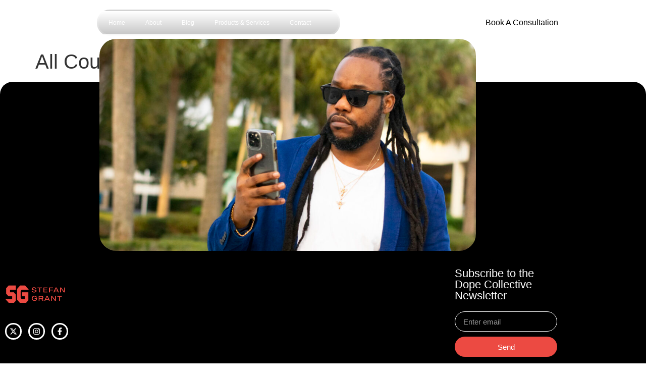

--- FILE ---
content_type: text/css
request_url: https://stefangrant.co/wp-content/uploads/elementor/css/post-1040.css?ver=1768513772
body_size: 59
content:
.elementor-kit-1040{--e-global-color-primary:#EC4A42;--e-global-color-secondary:#7E8C8D;--e-global-color-text:#000000;--e-global-color-accent:#EC4A42;--e-global-typography-primary-font-family:"Helvetica";--e-global-typography-primary-font-weight:600;--e-global-typography-primary-text-transform:uppercase;--e-global-typography-secondary-font-family:"Montserrat";--e-global-typography-secondary-font-weight:500;--e-global-typography-text-font-family:"Montserrat";--e-global-typography-text-font-weight:400;--e-global-typography-accent-font-family:"Montserrat";--e-global-typography-accent-font-weight:400;font-family:"Helvetica", Sans-serif;}.elementor-kit-1040 button,.elementor-kit-1040 input[type="button"],.elementor-kit-1040 input[type="submit"],.elementor-kit-1040 .elementor-button{background-color:#EC4A42;color:#FFFFFF;}.elementor-kit-1040 button:hover,.elementor-kit-1040 button:focus,.elementor-kit-1040 input[type="button"]:hover,.elementor-kit-1040 input[type="button"]:focus,.elementor-kit-1040 input[type="submit"]:hover,.elementor-kit-1040 input[type="submit"]:focus,.elementor-kit-1040 .elementor-button:hover,.elementor-kit-1040 .elementor-button:focus{background-color:#FFFFFF;color:#EC4A42;}.elementor-kit-1040 e-page-transition{background-color:#FFBC7D;}.elementor-kit-1040 a{color:#EC4A42;}.elementor-kit-1040 a:hover{color:#000000;}.elementor-section.elementor-section-boxed > .elementor-container{max-width:1140px;}.e-con{--container-max-width:1140px;}.elementor-widget:not(:last-child){margin-block-end:20px;}.elementor-element{--widgets-spacing:20px 20px;--widgets-spacing-row:20px;--widgets-spacing-column:20px;}{}h1.entry-title{display:var(--page-title-display);}.site-header .site-branding{flex-direction:column;align-items:stretch;}.site-header{padding-inline-end:0px;padding-inline-start:0px;}.site-footer .site-branding{flex-direction:column;align-items:stretch;}@media(max-width:1024px){.elementor-section.elementor-section-boxed > .elementor-container{max-width:1024px;}.e-con{--container-max-width:1024px;}}@media(max-width:767px){.elementor-section.elementor-section-boxed > .elementor-container{max-width:767px;}.e-con{--container-max-width:767px;}}

--- FILE ---
content_type: text/css
request_url: https://stefangrant.co/wp-content/uploads/elementor/css/post-3363.css?ver=1768513773
body_size: 526
content:
.elementor-3363 .elementor-element.elementor-element-fdf366b:not(.elementor-motion-effects-element-type-background), .elementor-3363 .elementor-element.elementor-element-fdf366b > .elementor-motion-effects-container > .elementor-motion-effects-layer{background-color:#00000000;}.elementor-3363 .elementor-element.elementor-element-fdf366b > .elementor-container{min-height:90px;}.elementor-3363 .elementor-element.elementor-element-fdf366b{transition:background 0.3s, border 0.3s, border-radius 0.3s, box-shadow 0.3s;margin-top:0px;margin-bottom:0px;z-index:10;}.elementor-3363 .elementor-element.elementor-element-fdf366b > .elementor-background-overlay{transition:background 0.3s, border-radius 0.3s, opacity 0.3s;}.elementor-3363 .elementor-element.elementor-element-537b998{text-align:start;}.elementor-3363 .elementor-element.elementor-element-537b998 img{width:76%;}.elementor-3363 .elementor-element.elementor-element-949a5b3 > .elementor-widget-container{background-color:transparent;background-image:linear-gradient(180deg, #00000000 0%, #00000036 95%);border-style:solid;border-color:#FFFFFF29;border-radius:25px 25px 25px 25px;}.elementor-3363 .elementor-element.elementor-element-949a5b3 .elementor-menu-toggle{margin:0 auto;}.elementor-3363 .elementor-element.elementor-element-949a5b3 .elementor-nav-menu .elementor-item{font-family:"Helvetica", Sans-serif;font-size:12px;font-weight:500;}.elementor-3363 .elementor-element.elementor-element-949a5b3 .elementor-nav-menu--main .elementor-item{color:#FFFFFF;fill:#FFFFFF;}.elementor-3363 .elementor-element.elementor-element-949a5b3 .e--pointer-framed .elementor-item:before{border-width:0px;}.elementor-3363 .elementor-element.elementor-element-949a5b3 .e--pointer-framed.e--animation-draw .elementor-item:before{border-width:0 0 0px 0px;}.elementor-3363 .elementor-element.elementor-element-949a5b3 .e--pointer-framed.e--animation-draw .elementor-item:after{border-width:0px 0px 0 0;}.elementor-3363 .elementor-element.elementor-element-949a5b3 .e--pointer-framed.e--animation-corners .elementor-item:before{border-width:0px 0 0 0px;}.elementor-3363 .elementor-element.elementor-element-949a5b3 .e--pointer-framed.e--animation-corners .elementor-item:after{border-width:0 0px 0px 0;}.elementor-3363 .elementor-element.elementor-element-949a5b3 .e--pointer-underline .elementor-item:after,
					 .elementor-3363 .elementor-element.elementor-element-949a5b3 .e--pointer-overline .elementor-item:before,
					 .elementor-3363 .elementor-element.elementor-element-949a5b3 .e--pointer-double-line .elementor-item:before,
					 .elementor-3363 .elementor-element.elementor-element-949a5b3 .e--pointer-double-line .elementor-item:after{height:0px;}.elementor-3363 .elementor-element.elementor-element-949a5b3 .elementor-nav-menu--dropdown a:hover,
					.elementor-3363 .elementor-element.elementor-element-949a5b3 .elementor-nav-menu--dropdown a:focus,
					.elementor-3363 .elementor-element.elementor-element-949a5b3 .elementor-nav-menu--dropdown a.elementor-item-active,
					.elementor-3363 .elementor-element.elementor-element-949a5b3 .elementor-nav-menu--dropdown a.highlighted,
					.elementor-3363 .elementor-element.elementor-element-949a5b3 .elementor-menu-toggle:hover,
					.elementor-3363 .elementor-element.elementor-element-949a5b3 .elementor-menu-toggle:focus{color:#FFFFFF;}.elementor-3363 .elementor-element.elementor-element-949a5b3 .elementor-nav-menu--dropdown a:hover,
					.elementor-3363 .elementor-element.elementor-element-949a5b3 .elementor-nav-menu--dropdown a:focus,
					.elementor-3363 .elementor-element.elementor-element-949a5b3 .elementor-nav-menu--dropdown a.elementor-item-active,
					.elementor-3363 .elementor-element.elementor-element-949a5b3 .elementor-nav-menu--dropdown a.highlighted{background-color:#EC4A42;}.elementor-3363 .elementor-element.elementor-element-949a5b3 .elementor-nav-menu--dropdown a.elementor-item-active{background-color:#EC4A42;}.elementor-3363 .elementor-element.elementor-element-949a5b3 div.elementor-menu-toggle{color:#FFFFFF;}.elementor-3363 .elementor-element.elementor-element-949a5b3 div.elementor-menu-toggle svg{fill:#FFFFFF;}.elementor-3363 .elementor-element.elementor-element-949a5b3 div.elementor-menu-toggle:hover, .elementor-3363 .elementor-element.elementor-element-949a5b3 div.elementor-menu-toggle:focus{color:#EC4A42;}.elementor-3363 .elementor-element.elementor-element-949a5b3 div.elementor-menu-toggle:hover svg, .elementor-3363 .elementor-element.elementor-element-949a5b3 div.elementor-menu-toggle:focus svg{fill:#EC4A42;}.elementor-3363 .elementor-element.elementor-element-3eacfb8{--grid-template-columns:repeat(0, auto);--grid-column-gap:5px;--grid-row-gap:0px;}.elementor-3363 .elementor-element.elementor-element-3eacfb8 .elementor-widget-container{text-align:center;}.elementor-3363 .elementor-element.elementor-element-3eacfb8 .elementor-social-icon{background-color:#02010100;--icon-padding:0.3em;border-style:solid;border-color:#FFFFFF;}.elementor-3363 .elementor-element.elementor-element-3eacfb8 .elementor-icon{border-radius:23px 23px 23px 23px;}.elementor-3363 .elementor-element.elementor-element-3eacfb8 .elementor-social-icon:hover i{color:#EC4A42;}.elementor-3363 .elementor-element.elementor-element-3eacfb8 .elementor-social-icon:hover svg{fill:#EC4A42;}.elementor-3363 .elementor-element.elementor-element-ae39cdc .elementor-button{background-color:#FFFFFF;font-family:"Helvetica", Sans-serif;font-size:16px;font-weight:500;fill:#000000;color:#000000;border-radius:25px 25px 25px 25px;padding:-2px -2px -2px -2px;}.elementor-3363 .elementor-element.elementor-element-ae39cdc .elementor-button:hover, .elementor-3363 .elementor-element.elementor-element-ae39cdc .elementor-button:focus{background-color:#EC4A42;color:#FFFFFF;}.elementor-3363 .elementor-element.elementor-element-ae39cdc .elementor-button:hover svg, .elementor-3363 .elementor-element.elementor-element-ae39cdc .elementor-button:focus svg{fill:#FFFFFF;}.elementor-theme-builder-content-area{height:400px;}.elementor-location-header:before, .elementor-location-footer:before{content:"";display:table;clear:both;}@media(max-width:767px){.elementor-3363 .elementor-element.elementor-element-6c32694{width:100%;}.elementor-3363 .elementor-element.elementor-element-537b998{text-align:center;}.elementor-3363 .elementor-element.elementor-element-537b998 img{width:24%;}.elementor-3363 .elementor-element.elementor-element-a9f4ff2{width:50%;}.elementor-3363 .elementor-element.elementor-element-3eacfb8{width:var( --container-widget-width, 136px );max-width:136px;--container-widget-width:136px;--container-widget-flex-grow:0;}.elementor-3363 .elementor-element.elementor-element-3eacfb8 > .elementor-widget-container{margin:0px 0px 0px -52px;}.elementor-3363 .elementor-element.elementor-element-718a61c{width:50%;}.elementor-3363 .elementor-element.elementor-element-ae39cdc .elementor-button{font-size:9px;}}@media(min-width:768px){.elementor-3363 .elementor-element.elementor-element-6c32694{width:16%;}.elementor-3363 .elementor-element.elementor-element-db163b1{width:44%;}.elementor-3363 .elementor-element.elementor-element-a9f4ff2{width:21%;}.elementor-3363 .elementor-element.elementor-element-718a61c{width:19%;}}

--- FILE ---
content_type: text/css
request_url: https://stefangrant.co/wp-content/uploads/elementor/css/post-3387.css?ver=1768513773
body_size: 1254
content:
.elementor-3387 .elementor-element.elementor-element-a361d3c:not(.elementor-motion-effects-element-type-background), .elementor-3387 .elementor-element.elementor-element-a361d3c > .elementor-motion-effects-container > .elementor-motion-effects-layer{background-color:#000000;}.elementor-3387 .elementor-element.elementor-element-a361d3c, .elementor-3387 .elementor-element.elementor-element-a361d3c > .elementor-background-overlay{border-radius:25px 25px 0px 0px;}.elementor-3387 .elementor-element.elementor-element-a361d3c{transition:background 0.3s, border 0.3s, border-radius 0.3s, box-shadow 0.3s;}.elementor-3387 .elementor-element.elementor-element-a361d3c > .elementor-background-overlay{transition:background 0.3s, border-radius 0.3s, opacity 0.3s;}.elementor-3387 .elementor-element.elementor-element-c8b41e3.elementor-column > .elementor-widget-wrap{justify-content:center;}.elementor-3387 .elementor-element.elementor-element-c8b41e3 > .elementor-widget-wrap > .elementor-widget:not(.elementor-widget__width-auto):not(.elementor-widget__width-initial):not(:last-child):not(.elementor-absolute){margin-block-end:0px;}.elementor-3387 .elementor-element.elementor-element-c8b41e3 > .elementor-element-populated, .elementor-3387 .elementor-element.elementor-element-c8b41e3 > .elementor-element-populated > .elementor-background-overlay, .elementor-3387 .elementor-element.elementor-element-c8b41e3 > .elementor-background-slideshow{border-radius:0px 0px 0px 0px;}.elementor-3387 .elementor-element.elementor-element-c8b41e3 > .elementor-element-populated{padding:0px 0px 0px 0px;}.elementor-3387 .elementor-element.elementor-element-ff31a32 > .elementor-widget-container{margin:-85px -85px -85px -85px;padding:0px 0px 109px 0px;border-radius:0px 0px 0px 0px;}.elementor-3387 .elementor-element.elementor-element-ff31a32 img{width:57%;border-radius:33px 33px 33px 33px;}.elementor-3387 .elementor-element.elementor-element-33ce86b:not(.elementor-motion-effects-element-type-background), .elementor-3387 .elementor-element.elementor-element-33ce86b > .elementor-motion-effects-container > .elementor-motion-effects-layer{background-color:#000000;}.elementor-3387 .elementor-element.elementor-element-33ce86b > .elementor-container{max-width:1114px;min-height:0px;}.elementor-3387 .elementor-element.elementor-element-33ce86b, .elementor-3387 .elementor-element.elementor-element-33ce86b > .elementor-background-overlay{border-radius:0px 0px 0px 0px;}.elementor-3387 .elementor-element.elementor-element-33ce86b{transition:background 0.3s, border 0.3s, border-radius 0.3s, box-shadow 0.3s;margin-top:0px;margin-bottom:0px;padding:-3px 0px 37px 0px;}.elementor-3387 .elementor-element.elementor-element-33ce86b > .elementor-background-overlay{transition:background 0.3s, border-radius 0.3s, opacity 0.3s;}.elementor-3387 .elementor-element.elementor-element-d9c3213 > .elementor-element-populated{margin:0px 80px 0px 0px;--e-column-margin-right:80px;--e-column-margin-left:0px;}.elementor-3387 .elementor-element.elementor-element-89f92ec{text-align:start;}.elementor-3387 .elementor-element.elementor-element-89f92ec img{width:120px;}.elementor-3387 .elementor-element.elementor-element-3067cec{--grid-template-columns:repeat(0, auto);--icon-size:15px;--grid-column-gap:9px;--grid-row-gap:0px;}.elementor-3387 .elementor-element.elementor-element-3067cec .elementor-widget-container{text-align:left;}.elementor-3387 .elementor-element.elementor-element-3067cec > .elementor-widget-container{padding:20px 0px 0px 0px;}.elementor-3387 .elementor-element.elementor-element-3067cec .elementor-social-icon{background-color:#FFFFFF00;--icon-padding:0.6em;border-style:solid;border-color:#FFFFFF;}.elementor-3387 .elementor-element.elementor-element-3067cec .elementor-social-icon i{color:#FFFFFF;}.elementor-3387 .elementor-element.elementor-element-3067cec .elementor-social-icon svg{fill:#FFFFFF;}.elementor-3387 .elementor-element.elementor-element-3067cec .elementor-icon{border-radius:25px 25px 25px 25px;}.elementor-3387 .elementor-element.elementor-element-3067cec .elementor-social-icon:hover{background-color:#ffffff;}.elementor-3387 .elementor-element.elementor-element-3067cec .elementor-social-icon:hover i{color:#001c38;}.elementor-3387 .elementor-element.elementor-element-3067cec .elementor-social-icon:hover svg{fill:#001c38;}.elementor-bc-flex-widget .elementor-3387 .elementor-element.elementor-element-0aeae16.elementor-column .elementor-widget-wrap{align-items:flex-start;}.elementor-3387 .elementor-element.elementor-element-0aeae16.elementor-column.elementor-element[data-element_type="column"] > .elementor-widget-wrap.elementor-element-populated{align-content:flex-start;align-items:flex-start;}.elementor-bc-flex-widget .elementor-3387 .elementor-element.elementor-element-442b62f.elementor-column .elementor-widget-wrap{align-items:flex-start;}.elementor-3387 .elementor-element.elementor-element-442b62f.elementor-column.elementor-element[data-element_type="column"] > .elementor-widget-wrap.elementor-element-populated{align-content:flex-start;align-items:flex-start;}.elementor-bc-flex-widget .elementor-3387 .elementor-element.elementor-element-855d7f9.elementor-column .elementor-widget-wrap{align-items:flex-start;}.elementor-3387 .elementor-element.elementor-element-855d7f9.elementor-column.elementor-element[data-element_type="column"] > .elementor-widget-wrap.elementor-element-populated{align-content:flex-start;align-items:flex-start;}.elementor-3387 .elementor-element.elementor-element-72a1256 .elementor-heading-title{font-size:22px;color:#FFFFFF;}.elementor-3387 .elementor-element.elementor-element-981242d .elementor-field-group{padding-right:calc( 10px/2 );padding-left:calc( 10px/2 );margin-bottom:10px;}.elementor-3387 .elementor-element.elementor-element-981242d .elementor-form-fields-wrapper{margin-left:calc( -10px/2 );margin-right:calc( -10px/2 );margin-bottom:-10px;}.elementor-3387 .elementor-element.elementor-element-981242d .elementor-field-group.recaptcha_v3-bottomleft, .elementor-3387 .elementor-element.elementor-element-981242d .elementor-field-group.recaptcha_v3-bottomright{margin-bottom:0;}body.rtl .elementor-3387 .elementor-element.elementor-element-981242d .elementor-labels-inline .elementor-field-group > label{padding-left:0px;}body:not(.rtl) .elementor-3387 .elementor-element.elementor-element-981242d .elementor-labels-inline .elementor-field-group > label{padding-right:0px;}body .elementor-3387 .elementor-element.elementor-element-981242d .elementor-labels-above .elementor-field-group > label{padding-bottom:0px;}.elementor-3387 .elementor-element.elementor-element-981242d .elementor-field-type-html{padding-bottom:0px;}.elementor-3387 .elementor-element.elementor-element-981242d .elementor-field-group .elementor-field{color:#FFFFFF;}.elementor-3387 .elementor-element.elementor-element-981242d .elementor-field-group .elementor-field:not(.elementor-select-wrapper){background-color:#FFFFFF00;border-color:#FFFFFF;border-radius:25px 25px 25px 25px;}.elementor-3387 .elementor-element.elementor-element-981242d .elementor-field-group .elementor-select-wrapper select{background-color:#FFFFFF00;border-color:#FFFFFF;border-radius:25px 25px 25px 25px;}.elementor-3387 .elementor-element.elementor-element-981242d .elementor-field-group .elementor-select-wrapper::before{color:#FFFFFF;}.elementor-3387 .elementor-element.elementor-element-981242d .e-form__buttons__wrapper__button-next{color:#ffffff;}.elementor-3387 .elementor-element.elementor-element-981242d .elementor-button[type="submit"]{color:#ffffff;}.elementor-3387 .elementor-element.elementor-element-981242d .elementor-button[type="submit"] svg *{fill:#ffffff;}.elementor-3387 .elementor-element.elementor-element-981242d .e-form__buttons__wrapper__button-previous{color:#ffffff;}.elementor-3387 .elementor-element.elementor-element-981242d .e-form__buttons__wrapper__button-next:hover{color:#ffffff;}.elementor-3387 .elementor-element.elementor-element-981242d .elementor-button[type="submit"]:hover{color:#ffffff;}.elementor-3387 .elementor-element.elementor-element-981242d .elementor-button[type="submit"]:hover svg *{fill:#ffffff;}.elementor-3387 .elementor-element.elementor-element-981242d .e-form__buttons__wrapper__button-previous:hover{color:#ffffff;}.elementor-3387 .elementor-element.elementor-element-981242d .elementor-button{border-radius:25px 25px 25px 25px;}.elementor-3387 .elementor-element.elementor-element-981242d{--e-form-steps-indicators-spacing:20px;--e-form-steps-indicator-padding:30px;--e-form-steps-indicator-inactive-secondary-color:#ffffff;--e-form-steps-indicator-active-secondary-color:#ffffff;--e-form-steps-indicator-completed-secondary-color:#ffffff;--e-form-steps-divider-width:1px;--e-form-steps-divider-gap:10px;}.elementor-3387 .elementor-element.elementor-element-af51fc0:not(.elementor-motion-effects-element-type-background), .elementor-3387 .elementor-element.elementor-element-af51fc0 > .elementor-motion-effects-container > .elementor-motion-effects-layer{background-color:#000000;}.elementor-3387 .elementor-element.elementor-element-af51fc0{transition:background 0.3s, border 0.3s, border-radius 0.3s, box-shadow 0.3s;}.elementor-3387 .elementor-element.elementor-element-af51fc0 > .elementor-background-overlay{transition:background 0.3s, border-radius 0.3s, opacity 0.3s;}.elementor-3387 .elementor-element.elementor-element-1b23405 .elementor-menu-toggle{margin:0 auto;}.elementor-3387 .elementor-element.elementor-element-1b23405 .elementor-nav-menu .elementor-item{font-family:"Helvetica", Sans-serif;font-weight:400;line-height:3px;letter-spacing:-0.7px;word-spacing:2px;}.elementor-3387 .elementor-element.elementor-element-1b23405 .elementor-nav-menu--main .elementor-item{color:#FFFFFF;fill:#FFFFFF;}.elementor-3387 .elementor-element.elementor-element-7fa9581 > .elementor-container > .elementor-column > .elementor-widget-wrap{align-content:center;align-items:center;}.elementor-3387 .elementor-element.elementor-element-7fa9581:not(.elementor-motion-effects-element-type-background), .elementor-3387 .elementor-element.elementor-element-7fa9581 > .elementor-motion-effects-container > .elementor-motion-effects-layer{background-color:#000000;}.elementor-3387 .elementor-element.elementor-element-7fa9581 > .elementor-container{min-height:0px;}.elementor-3387 .elementor-element.elementor-element-7fa9581{border-style:solid;border-width:0px 0px 0px 0px;border-color:rgba(255,255,255,0.19);transition:background 0.3s, border 0.3s, border-radius 0.3s, box-shadow 0.3s;}.elementor-3387 .elementor-element.elementor-element-7fa9581, .elementor-3387 .elementor-element.elementor-element-7fa9581 > .elementor-background-overlay{border-radius:0px 0px 0px 0px;}.elementor-3387 .elementor-element.elementor-element-7fa9581 > .elementor-background-overlay{transition:background 0.3s, border-radius 0.3s, opacity 0.3s;}.elementor-3387 .elementor-element.elementor-element-1ad9349{text-align:start;}.elementor-3387 .elementor-element.elementor-element-1ad9349 .elementor-heading-title{font-family:"Montserrat", Sans-serif;font-size:12px;font-weight:300;color:#FFFFFF;}.elementor-3387 .elementor-element.elementor-element-66ee5df{text-align:end;}.elementor-3387 .elementor-element.elementor-element-66ee5df .elementor-heading-title{font-family:"Montserrat", Sans-serif;font-size:12px;font-weight:300;color:#FFFFFF;}.elementor-theme-builder-content-area{height:400px;}.elementor-location-header:before, .elementor-location-footer:before{content:"";display:table;clear:both;}@media(max-width:1024px){.elementor-3387 .elementor-element.elementor-element-33ce86b{padding:50px 20px 50px 20px;}.elementor-3387 .elementor-element.elementor-element-d9c3213 > .elementor-element-populated{margin:0% 15% 0% 0%;--e-column-margin-right:15%;--e-column-margin-left:0%;}.elementor-3387 .elementor-element.elementor-element-3067cec{--icon-size:10px;}.elementor-3387 .elementor-element.elementor-element-855d7f9 > .elementor-element-populated{margin:0px 0px 0px 0px;--e-column-margin-right:0px;--e-column-margin-left:0px;}.elementor-3387 .elementor-element.elementor-element-7fa9581{padding:10px 20px 10px 20px;}}@media(max-width:767px){.elementor-3387 .elementor-element.elementor-element-33ce86b{padding:35px 20px 35px 20px;}.elementor-3387 .elementor-element.elementor-element-d9c3213 > .elementor-element-populated{margin:0px 0px 50px 0px;--e-column-margin-right:0px;--e-column-margin-left:0px;padding:0px 0px 0px 0px;}.elementor-3387 .elementor-element.elementor-element-89f92ec img{width:70px;}.elementor-3387 .elementor-element.elementor-element-3067cec .elementor-widget-container{text-align:left;}.elementor-3387 .elementor-element.elementor-element-0aeae16{width:33%;}.elementor-3387 .elementor-element.elementor-element-0aeae16 > .elementor-element-populated{padding:0px 0px 0px 0px;}.elementor-3387 .elementor-element.elementor-element-442b62f{width:33%;}.elementor-3387 .elementor-element.elementor-element-442b62f > .elementor-element-populated{padding:0px 0px 0px 0px;}.elementor-3387 .elementor-element.elementor-element-855d7f9{width:33%;}.elementor-3387 .elementor-element.elementor-element-855d7f9 > .elementor-element-populated{margin:0px 0px 0px 0px;--e-column-margin-right:0px;--e-column-margin-left:0px;padding:0px 0px 0px 0px;}.elementor-3387 .elementor-element.elementor-element-7fa9581{padding:30px 20px 20px 20px;}.elementor-3387 .elementor-element.elementor-element-29058e6 > .elementor-element-populated{margin:0px 0px 0px 0px;--e-column-margin-right:0px;--e-column-margin-left:0px;padding:0px 0px 0px 0px;}.elementor-3387 .elementor-element.elementor-element-1ad9349{text-align:center;}.elementor-3387 .elementor-element.elementor-element-66ee5df{text-align:center;}}@media(min-width:768px){.elementor-3387 .elementor-element.elementor-element-c8b41e3{width:100%;}.elementor-3387 .elementor-element.elementor-element-d9c3213{width:40%;}.elementor-3387 .elementor-element.elementor-element-0aeae16{width:20%;}.elementor-3387 .elementor-element.elementor-element-442b62f{width:20%;}.elementor-3387 .elementor-element.elementor-element-855d7f9{width:20%;}}@media(max-width:1024px) and (min-width:768px){.elementor-3387 .elementor-element.elementor-element-d9c3213{width:35%;}.elementor-3387 .elementor-element.elementor-element-0aeae16{width:20%;}.elementor-3387 .elementor-element.elementor-element-442b62f{width:20%;}.elementor-3387 .elementor-element.elementor-element-855d7f9{width:20%;}}